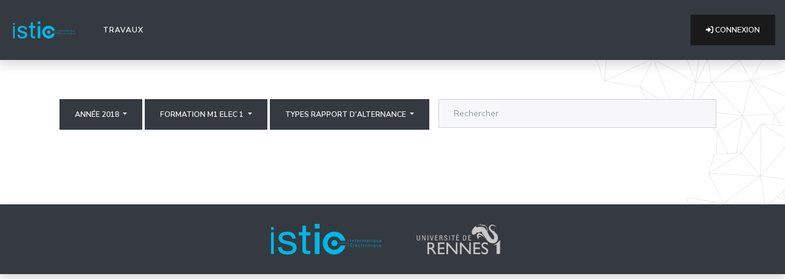

--- FILE ---
content_type: text/html; charset=utf-8
request_url: https://posters.sb.istic.univ-rennes1.fr/?page=1&formation=M1+elec+1&ordering=-pub_date&type=rapport+d%27alternance&year=2018
body_size: 13123
content:







<!DOCTYPE html>
<html class="has-navbar-fixed-top">
  
    <head>
        <meta charset="utf-8">
        <meta name="viewport" content="width=device-width, initial-scale=1">
        <title>Posters ! </title>
        
        <link rel="icon" href="data:;base64,iVBORw0KGgo=">

        <link rel="stylesheet" type="text/css" href="https://cdnjs.cloudflare.com/ajax/libs/font-awesome/6.0.0/css/all.min.css">
        
        

        <script src="https://cdnjs.cloudflare.com/ajax/libs/jquery/3.6.0/jquery.min.js" integrity="sha512-894YE6QWD5I59HgZOGReFYm4dnWc1Qt5NtvYSaNcOP+u1T9qYdvdihz0PPSiiqn/+/3e7Jo4EaG7TubfWGUrMQ==" crossorigin="anonymous" referrerpolicy="no-referrer"></script>
        <script src="https://cdn.jsdelivr.net/npm/bootstrap@4.6.1/dist/js/bootstrap.bundle.min.js" integrity="sha384-fQybjgWLrvvRgtW6bFlB7jaZrFsaBXjsOMm/tB9LTS58ONXgqbR9W8oWht/amnpF" crossorigin="anonymous"></script>
        <link href="https://cdn.jsdelivr.net/npm/bootswatch@4.6.1/dist/lux/bootstrap.min.css" rel="stylesheet">
 
        
        

        <link href="/static/posters/theme.css" rel="stylesheet">



        

      </head>
    <body>

 
  





<nav class="navbar navbar-expand-lg navbar-light bg-dark text-light shadow justify-content-between" role="navigation" id="menu" aria-label="main navigation">
    
    <a class="navbar-brand" href="/">
      <img src="https://domotique.istic.univ-rennes1.fr/user/themes/mytheme/images/logo/logo_istic.svg" width="112" height="28">
    </a>

    <button class="navbar-toggler" type="button" data-toggle="collapse" data-target="#navbarSupportedContent" aria-controls="navbarSupportedContent" aria-expanded="false" aria-label="Toggle navigation">
      <span class="navbar-toggler-icon"></span>
    </button>  


    <div class="collapse navbar-collapse" id="navbarSupportedContent">    
      <ul class="navbar-nav mr-auto">
        <li class="nav-item active">
        <a class="nav-link text-light" href="/">Travaux <span class="sr-only">(current)</span></a>
        </li>

        
        
        
    

      </ul>

  
    


        
          <form class="form-inline my-2 my-lg-0" method="post" action="/accounts/gitlab/login/" >
              <input type="hidden" name="csrfmiddlewaretoken" value="zTAPb50qGx8IgweEl6IbHtIxPZddzLa9vd3SajV6c4Gp8nsBqhsTaOuKtnJzHgyw">
                  <button class="btn btn-primary" type="submit">
                      <span class="icon">
                          <i class="fa-solid fa-right-to-bracket"></i>
                      </span>
                      <span>
                          Connexion
                      </span>
                  </button>
          </form>
      
      

    </div>
</nav>


  
  <div  id="wrapper pt-1">

  <section id="content" class="container-xxl m-5">
              
  <div class="container-fluid bg text-left pb-0 pr-5 pl-5"> 
    
    <div class = "row p-3">
      <div class="dropdown">
          <button class="btn btn-dark dropdown-toggle" type="button" id="dropdownMenuButton" data-toggle="dropdown" aria-haspopup="true" aria-expanded="false">
          Année 2018
          </button>
          <div class="dropdown-menu bg-dark" aria-labelledby="dropdownMenuButton">
              
                  <a class="dropdown-item text-light" href="?page=1&amp;formation=M1+elec+1&amp;ordering=-pub_date&amp;type=rapport+d%27alternance&amp;year=Toutes">Toutes</a>
              
                  <a class="dropdown-item text-light" href="?page=1&amp;formation=M1+elec+1&amp;ordering=-pub_date&amp;type=rapport+d%27alternance&amp;year=2025">2025</a>
              
                  <a class="dropdown-item text-light" href="?page=1&amp;formation=M1+elec+1&amp;ordering=-pub_date&amp;type=rapport+d%27alternance&amp;year=2024">2024</a>
              
                  <a class="dropdown-item text-light" href="?page=1&amp;formation=M1+elec+1&amp;ordering=-pub_date&amp;type=rapport+d%27alternance&amp;year=2023">2023</a>
              
                  <a class="dropdown-item text-light" href="?page=1&amp;formation=M1+elec+1&amp;ordering=-pub_date&amp;type=rapport+d%27alternance&amp;year=2022">2022</a>
              
                  <a class="dropdown-item text-light" href="?page=1&amp;formation=M1+elec+1&amp;ordering=-pub_date&amp;type=rapport+d%27alternance&amp;year=2021">2021</a>
              
                  <a class="dropdown-item text-light" href="?page=1&amp;formation=M1+elec+1&amp;ordering=-pub_date&amp;type=rapport+d%27alternance&amp;year=2020">2020</a>
              
                  <a class="dropdown-item text-light" href="?page=1&amp;formation=M1+elec+1&amp;ordering=-pub_date&amp;type=rapport+d%27alternance&amp;year=2019">2019</a>
              
                  <a class="dropdown-item text-light" href="?page=1&amp;formation=M1+elec+1&amp;ordering=-pub_date&amp;type=rapport+d%27alternance&amp;year=2018">2018</a>
              
                  <a class="dropdown-item text-light" href="?page=1&amp;formation=M1+elec+1&amp;ordering=-pub_date&amp;type=rapport+d%27alternance&amp;year=2017">2017</a>
              
                  <a class="dropdown-item text-light" href="?page=1&amp;formation=M1+elec+1&amp;ordering=-pub_date&amp;type=rapport+d%27alternance&amp;year=2016">2016</a>
              
                  <a class="dropdown-item text-light" href="?page=1&amp;formation=M1+elec+1&amp;ordering=-pub_date&amp;type=rapport+d%27alternance&amp;year=2015">2015</a>
              
                  <a class="dropdown-item text-light" href="?page=1&amp;formation=M1+elec+1&amp;ordering=-pub_date&amp;type=rapport+d%27alternance&amp;year=2014">2014</a>
              
                  <a class="dropdown-item text-light" href="?page=1&amp;formation=M1+elec+1&amp;ordering=-pub_date&amp;type=rapport+d%27alternance&amp;year=2013">2013</a>
              
                  <a class="dropdown-item text-light" href="?page=1&amp;formation=M1+elec+1&amp;ordering=-pub_date&amp;type=rapport+d%27alternance&amp;year=2012">2012</a>
              
                  <a class="dropdown-item text-light" href="?page=1&amp;formation=M1+elec+1&amp;ordering=-pub_date&amp;type=rapport+d%27alternance&amp;year=2011">2011</a>
              
                  <a class="dropdown-item text-light" href="?page=1&amp;formation=M1+elec+1&amp;ordering=-pub_date&amp;type=rapport+d%27alternance&amp;year=2010">2010</a>
              
                  <a class="dropdown-item text-light" href="?page=1&amp;formation=M1+elec+1&amp;ordering=-pub_date&amp;type=rapport+d%27alternance&amp;year=2009">2009</a>
              
                  <a class="dropdown-item text-light" href="?page=1&amp;formation=M1+elec+1&amp;ordering=-pub_date&amp;type=rapport+d%27alternance&amp;year=2008">2008</a>
              
                  <a class="dropdown-item text-light" href="?page=1&amp;formation=M1+elec+1&amp;ordering=-pub_date&amp;type=rapport+d%27alternance&amp;year=2007">2007</a>
              
                  <a class="dropdown-item text-light" href="?page=1&amp;formation=M1+elec+1&amp;ordering=-pub_date&amp;type=rapport+d%27alternance&amp;year=2006">2006</a>
              
                  <a class="dropdown-item text-light" href="?page=1&amp;formation=M1+elec+1&amp;ordering=-pub_date&amp;type=rapport+d%27alternance&amp;year=2005">2005</a>
              
                  <a class="dropdown-item text-light" href="?page=1&amp;formation=M1+elec+1&amp;ordering=-pub_date&amp;type=rapport+d%27alternance&amp;year=2004">2004</a>
              
                  <a class="dropdown-item text-light" href="?page=1&amp;formation=M1+elec+1&amp;ordering=-pub_date&amp;type=rapport+d%27alternance&amp;year=2000">2000</a>
              
          </div>
      </div>
  
      <div class="dropdown ml-1">
          <button class="btn btn-dark dropdown-toggle" type="button" id="dropdownMenuButton" data-toggle="dropdown" aria-haspopup="true" aria-expanded="false">
          Formation M1 elec 1
          </button>
          <div class="dropdown-menu bg-dark" aria-labelledby="dropdownMenuButton">
              
                  <a class="dropdown-item text-light" href="?page=1&amp;formation=Toutes&amp;ordering=-pub_date&amp;type=rapport+d%27alternance&amp;year=2018">Toutes</a>
              
                  <a class="dropdown-item text-light" href="?page=1&amp;formation=M2+IDBCI+%28ex+ITEA%29&amp;ordering=-pub_date&amp;type=rapport+d%27alternance&amp;year=2018">M2 IDBCI (ex ITEA)</a>
              
                  <a class="dropdown-item text-light" href="?page=1&amp;formation=L3+SPH&amp;ordering=-pub_date&amp;type=rapport+d%27alternance&amp;year=2018">L3 SPH</a>
              
                  <a class="dropdown-item text-light" href="?page=1&amp;formation=M1+EEA&amp;ordering=-pub_date&amp;type=rapport+d%27alternance&amp;year=2018">M1 EEA</a>
              
                  <a class="dropdown-item text-light" href="?page=1&amp;formation=L3ET&amp;ordering=-pub_date&amp;type=rapport+d%27alternance&amp;year=2018">L3ET</a>
              
                  <a class="dropdown-item text-light" href="?page=1&amp;formation=M1+elec+1&amp;ordering=-pub_date&amp;type=rapport+d%27alternance&amp;year=2018">M1 elec 1</a>
              
                  <a class="dropdown-item text-light" href="?page=1&amp;formation=M1+elec+2&amp;ordering=-pub_date&amp;type=rapport+d%27alternance&amp;year=2018">M1 elec 2</a>
              
                  <a class="dropdown-item text-light" href="?page=1&amp;formation=M1+elec+3&amp;ordering=-pub_date&amp;type=rapport+d%27alternance&amp;year=2018">M1 elec 3</a>
              
                  <a class="dropdown-item text-light" href="?page=1&amp;formation=M1+elec+4&amp;ordering=-pub_date&amp;type=rapport+d%27alternance&amp;year=2018">M1 elec 4</a>
              
                  <a class="dropdown-item text-light" href="?page=1&amp;formation=M1+IDBCI&amp;ordering=-pub_date&amp;type=rapport+d%27alternance&amp;year=2018">M1 IDBCI</a>
              
          </div>
      </div>
 
  
      <div class="dropdown ml-1">
        <button class="btn btn-dark dropdown-toggle" type="button" id="dropdownMenuButton" data-toggle="dropdown" aria-haspopup="true" aria-expanded="false">
        Types rapport d&#x27;alternance
        </button>
        <div class="dropdown-menu bg-dark" aria-labelledby="dropdownMenuButton">
            
                <a class="dropdown-item text-light" href="?page=1&amp;formation=M1+elec+1&amp;ordering=-pub_date&amp;type=Tous&amp;year=2018">Tous</a>
            
                <a class="dropdown-item text-light" href="?page=1&amp;formation=M1+elec+1&amp;ordering=-pub_date&amp;type=rapport+d%27alternance&amp;year=2018">rapport d&#x27;alternance</a>
            
                <a class="dropdown-item text-light" href="?page=1&amp;formation=M1+elec+1&amp;ordering=-pub_date&amp;type=rapport+de+stage&amp;year=2018">rapport de stage</a>
            
                <a class="dropdown-item text-light" href="?page=1&amp;formation=M1+elec+1&amp;ordering=-pub_date&amp;type=rapport+de+projet&amp;year=2018">rapport de projet</a>
            
                <a class="dropdown-item text-light" href="?page=1&amp;formation=M1+elec+1&amp;ordering=-pub_date&amp;type=projet&amp;year=2018">projet</a>
            
                <a class="dropdown-item text-light" href="?page=1&amp;formation=M1+elec+1&amp;ordering=-pub_date&amp;type=stage&amp;year=2018">stage</a>
            
                <a class="dropdown-item text-light" href="?page=1&amp;formation=M1+elec+1&amp;ordering=-pub_date&amp;type=projet_lic&amp;year=2018">projet_lic</a>
            
                <a class="dropdown-item text-light" href="?page=1&amp;formation=M1+elec+1&amp;ordering=-pub_date&amp;type=stage_lic&amp;year=2018">stage_lic</a>
            
                <a class="dropdown-item text-light" href="?page=1&amp;formation=M1+elec+1&amp;ordering=-pub_date&amp;type=trvxspec&amp;year=2018">trvxspec</a>
            
                <a class="dropdown-item text-light" href="?page=1&amp;formation=M1+elec+1&amp;ordering=-pub_date&amp;type=ter&amp;year=2018">ter</a>
            
                <a class="dropdown-item text-light" href="?page=1&amp;formation=M1+elec+1&amp;ordering=-pub_date&amp;type=projet_ing&amp;year=2018">projet_ing</a>
            
        </div>
      </div>      

      <div class="col">

        <form method="get" action="search" class="form" role="form">
          <div class="form-group">
            <input class="form-control" name="q" placeholder="Rechercher" type="search">
          </div>
        </form>
      </div>
    </div>
  </div>

  


<section id="posters" class="container-xxl pl-5 pr-5 rounded text-light">


    <p>Pas de posters disponibles</p>


</section>
  
  
  
  

    </section>
  </div>
      
    <footer class="py-4 mt-4 bg-dark shadow" >
        <div class="d-flex flex-row justify-content-center">
          <div class="p-2">
            <img loading="lazy" alt="logoisticfr" src="/static/posters/logoisticfr.png">
          </div>
          <div class="p-2">
            <img loading="lazy" alt="logo_ur1" src="/static/posters/logour1.png">
          </div>
        </div>
        

      </footer>

      
    
</body>





</html>










